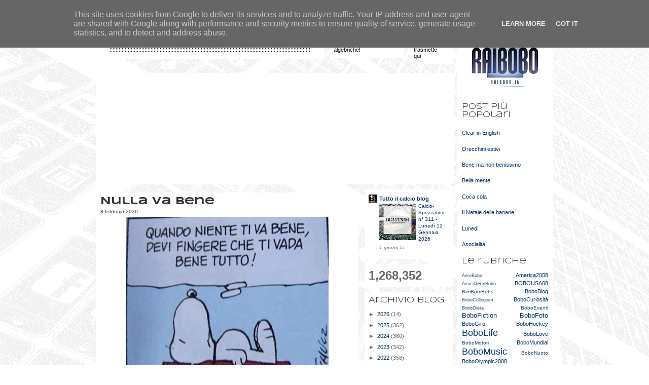

--- FILE ---
content_type: text/html; charset=UTF-8
request_url: https://www.raibobo.it/b/stats?style=BLACK_TRANSPARENT&timeRange=ALL_TIME&token=APq4FmCSOSAgaaFLh0IhC7KP3RUtPsJ0R1RB8EyIF4sYXZLVBA1_RXMP-MMb8FoLPmChho2O1IVuwVRUBKngW0EJsq0APb_iQg
body_size: 48
content:
{"total":1268352,"sparklineOptions":{"backgroundColor":{"fillOpacity":0.1,"fill":"#000000"},"series":[{"areaOpacity":0.3,"color":"#202020"}]},"sparklineData":[[0,78],[1,98],[2,95],[3,92],[4,50],[5,54],[6,59],[7,76],[8,62],[9,67],[10,66],[11,63],[12,56],[13,73],[14,60],[15,88],[16,62],[17,50],[18,44],[19,54],[20,55],[21,53],[22,58],[23,57],[24,60],[25,45],[26,60],[27,74],[28,60],[29,42]],"nextTickMs":400000}